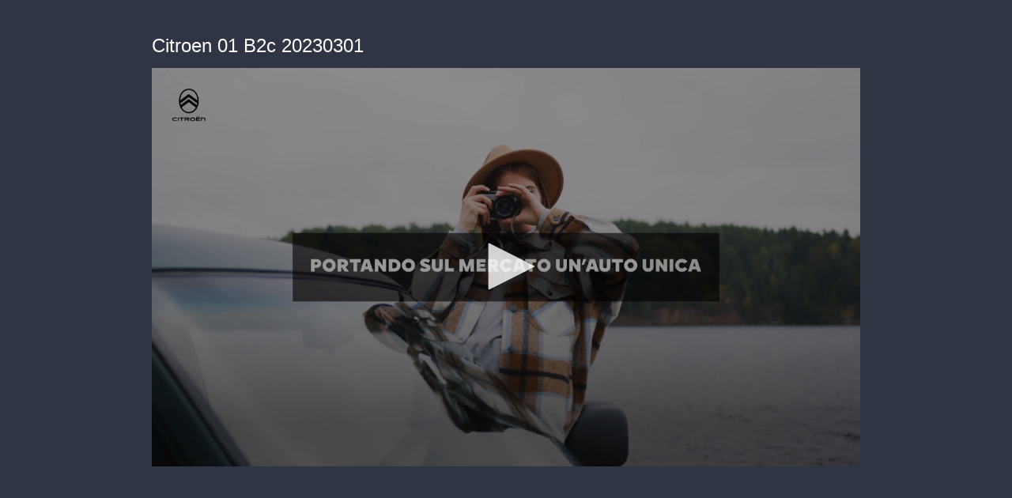

--- FILE ---
content_type: text/vtt
request_url: https://cdn.jwplayer.com/strips/1cj7Escm-120.vtt
body_size: 128
content:
WEBVTT

00:00.000 --> 00:02.000
1cj7Escm-120.jpg#xywh=0,0,120,67

00:02.000 --> 00:04.000
1cj7Escm-120.jpg#xywh=120,0,120,67

00:04.000 --> 00:06.000
1cj7Escm-120.jpg#xywh=240,0,120,67

00:06.000 --> 00:08.000
1cj7Escm-120.jpg#xywh=360,0,120,67

00:08.000 --> 00:10.000
1cj7Escm-120.jpg#xywh=0,67,120,67

00:10.000 --> 00:12.000
1cj7Escm-120.jpg#xywh=120,67,120,67

00:12.000 --> 00:14.000
1cj7Escm-120.jpg#xywh=240,67,120,67

00:14.000 --> 00:16.000
1cj7Escm-120.jpg#xywh=360,67,120,67

00:16.000 --> 00:18.000
1cj7Escm-120.jpg#xywh=0,134,120,67

00:18.000 --> 00:20.000
1cj7Escm-120.jpg#xywh=120,134,120,67

00:20.000 --> 00:22.000
1cj7Escm-120.jpg#xywh=240,134,120,67

00:22.000 --> 00:24.000
1cj7Escm-120.jpg#xywh=360,134,120,67

00:24.000 --> 00:26.000
1cj7Escm-120.jpg#xywh=0,201,120,67

00:26.000 --> 00:28.000
1cj7Escm-120.jpg#xywh=120,201,120,67

00:28.000 --> 00:30.000
1cj7Escm-120.jpg#xywh=240,201,120,67

00:30.000 --> 00:32.000
1cj7Escm-120.jpg#xywh=360,201,120,67

00:32.000 --> 00:34.000
1cj7Escm-120.jpg#xywh=0,268,120,67

00:34.000 --> 00:36.000
1cj7Escm-120.jpg#xywh=120,268,120,67

00:36.000 --> 00:38.000
1cj7Escm-120.jpg#xywh=240,268,120,67

00:38.000 --> 00:40.000
1cj7Escm-120.jpg#xywh=360,268,120,67

00:40.000 --> 00:42.000
1cj7Escm-120.jpg#xywh=0,335,120,67

00:42.000 --> 00:44.000
1cj7Escm-120.jpg#xywh=120,335,120,67

00:44.000 --> 00:46.000
1cj7Escm-120.jpg#xywh=240,335,120,67

00:46.000 --> 00:48.000
1cj7Escm-120.jpg#xywh=360,335,120,67

00:48.000 --> 00:50.000
1cj7Escm-120.jpg#xywh=0,402,120,67

00:50.000 --> 00:52.000
1cj7Escm-120.jpg#xywh=120,402,120,67

00:52.000 --> 00:54.000
1cj7Escm-120.jpg#xywh=240,402,120,67

00:54.000 --> 00:56.000
1cj7Escm-120.jpg#xywh=360,402,120,67

00:56.000 --> 00:58.000
1cj7Escm-120.jpg#xywh=0,469,120,67

00:58.000 --> 01:00.000
1cj7Escm-120.jpg#xywh=120,469,120,67

01:00.000 --> 01:02.000
1cj7Escm-120.jpg#xywh=240,469,120,67

01:02.000 --> 01:04.000
1cj7Escm-120.jpg#xywh=360,469,120,67

01:04.000 --> 01:06.000
1cj7Escm-120.jpg#xywh=0,536,120,67

01:06.000 --> 01:08.000
1cj7Escm-120.jpg#xywh=120,536,120,67

01:08.000 --> 01:10.000
1cj7Escm-120.jpg#xywh=240,536,120,67

01:10.000 --> 01:12.000
1cj7Escm-120.jpg#xywh=360,536,120,67

01:12.000 --> 01:14.000
1cj7Escm-120.jpg#xywh=0,603,120,67

01:14.000 --> 01:16.000
1cj7Escm-120.jpg#xywh=120,603,120,67

01:16.000 --> 01:18.000
1cj7Escm-120.jpg#xywh=240,603,120,67

01:18.000 --> 01:20.000
1cj7Escm-120.jpg#xywh=360,603,120,67

01:20.000 --> 01:22.000
1cj7Escm-120.jpg#xywh=0,670,120,67

01:22.000 --> 01:24.000
1cj7Escm-120.jpg#xywh=120,670,120,67

01:24.000 --> 01:26.000
1cj7Escm-120.jpg#xywh=240,670,120,67

01:26.000 --> 01:28.000
1cj7Escm-120.jpg#xywh=360,670,120,67

01:28.000 --> 01:30.000
1cj7Escm-120.jpg#xywh=0,737,120,67

01:30.000 --> 01:32.000
1cj7Escm-120.jpg#xywh=120,737,120,67

01:32.000 --> 01:34.000
1cj7Escm-120.jpg#xywh=240,737,120,67

01:34.000 --> 01:36.064
1cj7Escm-120.jpg#xywh=360,737,120,67

